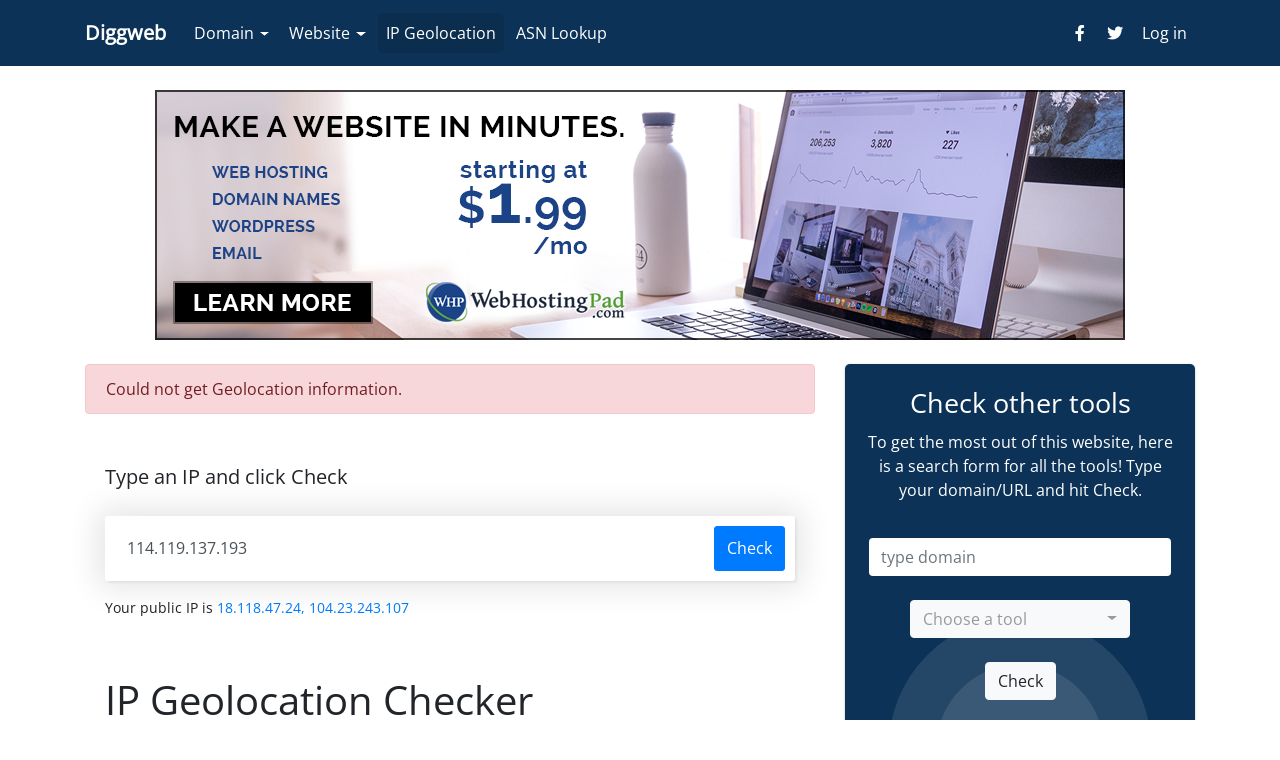

--- FILE ---
content_type: text/html; charset=UTF-8
request_url: https://diggweb.com/ip-geolocation/114.119.137.193
body_size: 5109
content:
<!DOCTYPE html>
<html lang="en">
    <head>
        <meta charset="utf-8">
        <meta name="viewport" content="width=device-width, initial-scale=1, shrink-to-fit=no">
        <meta http-equiv="x-ua-compatible" content="ie=edge">
        <meta name="csrf-token" content="HR457AlihsrJS9JWuLgIpk9bHZz0rsLvThwKkqMi">
        <title>IP Geolocation | Diggweb</title>

            <meta name="description" content="Check Geolocation of an IP"/>
        <meta property="og:title" content="IP Geolocation | Diggweb"/>
        <meta property="og:url" content="https://diggweb.com/ip-geolocation/114.119.137.193"/>
        <meta property="og:type" content="website"/>
        <meta property="og:image" content="https://diggweb.com/assets/public/img/default.jpg"/>
        <meta property="og:description" content="Check Geolocation of an IP"/>
        <meta property="og:site_name" content="Diggweb"/>
        <meta name="twitter:card" content="summary_large_image" />

        
        <link rel="shortcut icon" href="https://diggweb.com/uploads/images/app-favicon-1704398657.png" />
                
        <link rel="stylesheet" href="https://diggweb.com/assets/public/css/fontawesome/css/all.css">
        <link rel="stylesheet" href="https://diggweb.com/assets/public/css/bootstrap/bootstrap.min.css">
        <link rel="stylesheet" href="https://diggweb.com/assets/public/plugins/bootstrap-select/css/bootstrap-select.min.css">
        <link rel="stylesheet" href="https://diggweb.com/assets/public/css/style.css">
                <script src="https://analytics.ahrefs.com/analytics.js" data-key="epuBOoMc00MONGzE5JZI3w" async type="0d91464a1535bb8b83ddd04d-text/javascript"></script>
        <style type="text/css">@font-face {font-family:Open Sans;font-style:normal;font-weight:400;src:url(/cf-fonts/v/open-sans/5.0.20/hebrew/wght/normal.woff2);unicode-range:U+0590-05FF,U+200C-2010,U+20AA,U+25CC,U+FB1D-FB4F;font-display:swap;}@font-face {font-family:Open Sans;font-style:normal;font-weight:400;src:url(/cf-fonts/v/open-sans/5.0.20/latin-ext/wght/normal.woff2);unicode-range:U+0100-02AF,U+0304,U+0308,U+0329,U+1E00-1E9F,U+1EF2-1EFF,U+2020,U+20A0-20AB,U+20AD-20CF,U+2113,U+2C60-2C7F,U+A720-A7FF;font-display:swap;}@font-face {font-family:Open Sans;font-style:normal;font-weight:400;src:url(/cf-fonts/v/open-sans/5.0.20/cyrillic/wght/normal.woff2);unicode-range:U+0301,U+0400-045F,U+0490-0491,U+04B0-04B1,U+2116;font-display:swap;}@font-face {font-family:Open Sans;font-style:normal;font-weight:400;src:url(/cf-fonts/v/open-sans/5.0.20/greek-ext/wght/normal.woff2);unicode-range:U+1F00-1FFF;font-display:swap;}@font-face {font-family:Open Sans;font-style:normal;font-weight:400;src:url(/cf-fonts/v/open-sans/5.0.20/greek/wght/normal.woff2);unicode-range:U+0370-03FF;font-display:swap;}@font-face {font-family:Open Sans;font-style:normal;font-weight:400;src:url(/cf-fonts/v/open-sans/5.0.20/latin/wght/normal.woff2);unicode-range:U+0000-00FF,U+0131,U+0152-0153,U+02BB-02BC,U+02C6,U+02DA,U+02DC,U+0304,U+0308,U+0329,U+2000-206F,U+2074,U+20AC,U+2122,U+2191,U+2193,U+2212,U+2215,U+FEFF,U+FFFD;font-display:swap;}@font-face {font-family:Open Sans;font-style:normal;font-weight:400;src:url(/cf-fonts/v/open-sans/5.0.20/vietnamese/wght/normal.woff2);unicode-range:U+0102-0103,U+0110-0111,U+0128-0129,U+0168-0169,U+01A0-01A1,U+01AF-01B0,U+0300-0301,U+0303-0304,U+0308-0309,U+0323,U+0329,U+1EA0-1EF9,U+20AB;font-display:swap;}@font-face {font-family:Open Sans;font-style:normal;font-weight:400;src:url(/cf-fonts/v/open-sans/5.0.20/cyrillic-ext/wght/normal.woff2);unicode-range:U+0460-052F,U+1C80-1C88,U+20B4,U+2DE0-2DFF,U+A640-A69F,U+FE2E-FE2F;font-display:swap;}</style>
                    
        <!-- Dynamic CSS -->
        <style>
            /* User defined colors */
            .top-nav-collapse{background-color: #0C3357 !important}
            .page-footer{background-color: #0C3357 !important}
            .about-tab{background-color: #0C3357 !important}


            /* User defined custom CSS */
            .navbar-nav.nav-flex-icons{padding:0}.navbar .collapsing{max-height:170px}@media (min-width:579px){#universal-form .inner.show{max-height:85px!important;overflow-y:auto!important;min-height:98px!important}}

                        .page-footer{padding-top: 40px;}
        
            /* Google Font */

            body{font-family: 'Open Sans', sans-serif;}

            /* Other */
                    </style>
    </head>
    <body>
        
        <header>
            <nav class="navbar navbar-expand-lg navbar-dark top-nav-collapse">
    <div class="container">
        <a class="navbar-brand " href="https://diggweb.com">
            
                <strong>Diggweb</strong>
                    </a>

        <button class="navbar-toggler" type="button" data-toggle="collapse" data-target="#navbarSupportedContent" aria-controls="navbarSupportedContent" aria-expanded="false" aria-label="Toggle navigation">
            <span class="navbar-toggler-icon"></span>
        </button>

        <div class="collapse navbar-collapse" id="navbarSupportedContent">
            <ul class="navbar-nav mr-auto">
                <li class="nav-item ml-1 dropdown ">
                    <a class="nav-link px-2 dropdown-toggle" href="#" id="domain-tools" data-toggle="dropdown"
                       aria-haspopup="true" aria-expanded="false">Domain</a>
                    <div class="dropdown-menu dropdown-primary" aria-labelledby="domain-tools">
                        <a class="dropdown-item "
                           href="https://diggweb.com/domain-availability">Availability Checker</a>
                        <a class="dropdown-item "
                           href="https://diggweb.com/whois">WHOIS Lookup Checker</a>
                        <a class="dropdown-item "
                           href="https://diggweb.com/dns">DNS Lookup</a>
                        <a class="dropdown-item "
                           href="https://diggweb.com/ssl">SSL Checker</a>
                    </div>
                </li>

                <li class="nav-item ml-1 dropdown ">
                    <a class="nav-link px-2 dropdown-toggle" href="#" id="website-tools" data-toggle="dropdown"
                       aria-haspopup="true" aria-expanded="false">Website</a>
                    <div class="dropdown-menu dropdown-primary" aria-labelledby="website-tools">
                        <a class="dropdown-item "
                           href="https://diggweb.com/hosting-checker">Who is hosting this?</a>
                        <a class="dropdown-item "
                           href="https://diggweb.com/status">Is this website down?</a>
                        <a class="dropdown-item "
                           href="https://diggweb.com/html">HTML Validator</a>
                    </div>
                </li>
                <li class="nav-item ml-1 active">
                    <a class="nav-link px-2 " href="https://diggweb.com/ip-geolocation">IP Geolocation
                    </a>
                </li>
                <li class="nav-item ml-1 ">
                    <a class="nav-link px-2 " href="https://diggweb.com/asn-lookup">ASN Lookup
                    </a>
                </li>
            </ul>

            <ul class="navbar-nav nav-flex-icons">

                                    
                        <li class="nav-item">
                            <a href="https://www.facebook.com/diggweb/" class="nav-link" target="_blank">
                                <i class="fab fa-facebook-f"></i>
                            </a>
                        </li>
                                        
                        <li class="nav-item">
                            <a href="https://twitter.com/Diggweb" class="nav-link" target="_blank">
                                <i class="fab fa-twitter"></i>
                            </a>
                        </li>
                                                                                                                                                            
                                                                                <li class="nav-item">
                            <a href="https://diggweb.com/admin/login" class="nav-link" title="Login">
                                Log in
                            </a>
                        </li>
                                                </ul>
        </div>
    </div>
</nav>


                    </header>
        <main class="mt-4">
            <div class="container">

                     <div class="mb-4 p-0 header-biggapon geolocation-header-biggapon text-center">
    <a href="https://bit.ly/webhostinpad" target="_blank">
    <img src="https://www.diggweb.com/go/webhostingpad/banner.png" loading="lazy" alt="WebHostingPad">
</a>
</div>
     <div class="row">
        <div class="col-lg-8 col-md-12 mb-4" id="content">
            
                            <div class="alert alert-danger mb-4 ">Could not get Geolocation information. </div>
            
            <section>
    <div class="card header-search geolocation-header-search">
        <div class="card-body">
             <h3 class="text-small search-title">Type an IP and click Check</h3>             <form method="POST" action="https://diggweb.com/ip-geolocation">
                <input type="hidden" name="_token" value="HR457AlihsrJS9JWuLgIpk9bHZz0rsLvThwKkqMi">                <div class="input-group mb-3 main-search">
                    <input
                        name="query"
                        id="query"
                        type="text"
                        class="form-control"
                        placeholder="157.240.192.35"
                        value="114.119.137.193"
                        required
                    >
                    <div class="input-group-append">
                        <button class="btn btn-primary btn-md waves-effect waves-light m-0"
                                type="submit">Check
                        </button>
                    </div>
                </div>
                <p class="font-14">Your public IP is <a href="https://diggweb.com/ip-geolocation/18.118.47.24,%20104.23.243.107">18.118.47.24, 104.23.243.107</a></p>
            </form>
        </div>
    </div>
</section>
            

                                                <div class="card mb-4 welcome-content geolocation-welcome-content">
    <div class="card-body">
        <h1 class="title">IP Geolocation Checker</h1>
        <div class="description">
            <p align="left"><span class=" fc-falcon"><b>IP Geolocation</b> is a technique to<b> </b>lookup
 for visitor's geolocation information, such as country, region, city, 
ZIP code/postal code, latitude, longitude, domain, ISP, area code.</span></p><hr align="left"><p align="left"><span class=" fc-falcon">An IP geolocation tool is a service that allows you to determine the physical location of an IP address. It uses a combination of databases, algorithms, and network information to provide an estimate of the geographic location of an IP address. IP geolocation tools are commonly used by businesses, website owners, and law enforcement agencies to identify the source of online activity and target their services or enforcement efforts accordingly.<br><br>How to Use an IP Geolocation Tool:<br><br>Enter the IP address and and click the "Check" button to run the geolocation tool. The tool will use its database and algorithms to determine the geographic location of the IP address.<br><br>&nbsp;&nbsp;&nbsp; Review the results: The geolocation tool will provide a report that lists the estimated physical location of the IP address, including the city, state/province, and country. It may also provide additional information such as the Internet Service Provider (ISP), latitude and longitude coordinates, and time zone.<br><br>&nbsp;&nbsp;&nbsp; Use the information: Once you've located the IP address, you can use the information for a variety of purposes, such as targeting your services or content to specific geographic regions, identifying potential fraud or abuse, or enforcing online policies and regulations.<br></span></p>
        </div>
    </div>
</div>
                            
        </div>
        <div class="col-lg-4 col-md-12 mb-4 sidebar" id="sidebar">


                            <div class="card mb-4 about-tab">
    <div class="card-body mb-0 text-center">
        <h3>Check other tools</h3>
        <p>
            To get the most out of this website,  here is a search form for all the tools! Type your domain/URL and hit Check.
        </p>
    </div>
    <div class="px-4 pb-4 about-tab-content">
        <form action="https://diggweb.com/whois" method="POST" id="universal-form">
            <input type="hidden" name="_token" value="HR457AlihsrJS9JWuLgIpk9bHZz0rsLvThwKkqMi">            <div class="md-form text-center my-0">
                <input
                    type="text"
                    id="dns-tab-domain"
                    class="form-control universal-domain mb-4"
                    name="domain"
                    required
                    autocomplete="off"
                    placeholder="type domain"
                >
                <select name="tool" class="tools" required>
                    <option value="">Choose a tool</option>

                    <option
                        value="availability"
                        data-action="https://diggweb.com/domain-availability"
                        data-placeholder="type domain"
                        data-button="Check"
                    >Check Availability</option>
                    <option
                        value="whois"
                        data-action="https://diggweb.com/whois"
                        data-placeholder="type domain"
                        data-button="Check"
                    >Lookup WHOIS</option>
                    <option
                        value="dns"
                        data-action="https://diggweb.com/dns"
                        data-placeholder="type domain"
                        data-button="Check"
                    >Check DNS</option>
                    <option
                        value="ssl"
                        data-action="https://diggweb.com/ssl"
                        data-placeholder="type domain"
                        data-button="Check"
                    >Check SSL</option>
                    <option
                        value="status"
                        data-action="https://diggweb.com/status"
                        data-placeholder="type domain"
                        data-button="Check"
                    >Check Status</option>
                    <option
                        value="html"
                        data-action="https://diggweb.com/html"
                        data-placeholder="type domain"
                        data-button="Validate"
                    >Validate HTML</option>
                    <option
                        value="hosting"
                        data-action="https://diggweb.com/hosting-checker"
                        data-placeholder="type domain"
                        data-button="Check"
                    >Check Hosting</option>
                    <option value="geolocation"
                            data-action="https://diggweb.com/ip-geolocation"
                            data-placeholder="157.240.192.35"
                            data-button="Check"
                    >Check Geolocation</option>
                    <option
                        value="asn"
                        data-action="https://diggweb.com/asn-lookup"
                        data-placeholder="AS15169"
                        data-button="Check"
                    >Lookup ASN</option>
                </select>
                <button type="submit"
                        class="btn btn-light m-4" id="universal-button">Check
                </button>
            </div>
        </form>
    </div>
</div>
            
             <div class="mb-4 geolocation-sidebar-biggapon-top">
    <a href="https://www.diggweb.com/go/namecheap" target="_blank"><img src="https://www.diggweb.com/go/namecheap/banner.png" loading="lazy" alt="NameCheap"></a>
</div>
 
                            <div class="card mb-4 recent-searches recent-geolocation-searches">
    <div class="card-header">
        <h5 class="mb-0">Recently checked IPs</h5>
    </div>

    <div class="card-body p-0">
        <div class="list-group list-group-flush">
                        <a href="https://diggweb.com/ip-geolocation/157.100.104.155" class="list-group-item list-group-item-action py-1">
                157.100.104.155<span
                    class="card-text text-right float-right">20 seconds </span></a>
                        <a href="https://diggweb.com/ip-geolocation/38.156.229.14" class="list-group-item list-group-item-action py-1">
                38.156.229.14<span
                    class="card-text text-right float-right">21 seconds </span></a>
                        <a href="https://diggweb.com/ip-geolocation/76.143.200.216" class="list-group-item list-group-item-action py-1">
                76.143.200.216<span
                    class="card-text text-right float-right">24 seconds </span></a>
                        <a href="https://diggweb.com/ip-geolocation/196.250.215.221" class="list-group-item list-group-item-action py-1">
                196.250.215.221<span
                    class="card-text text-right float-right">28 seconds </span></a>
                        <a href="https://diggweb.com/ip-geolocation/67.58.199.200" class="list-group-item list-group-item-action py-1">
                67.58.199.200<span
                    class="card-text text-right float-right">29 seconds </span></a>
                        <a href="https://diggweb.com/ip-geolocation/5.155.1.196" class="list-group-item list-group-item-action py-1">
                5.155.1.196<span
                    class="card-text text-right float-right">30 seconds </span></a>
                        <a href="https://diggweb.com/ip-geolocation/98.13.6.28" class="list-group-item list-group-item-action py-1">
                98.13.6.28<span
                    class="card-text text-right float-right">34 seconds </span></a>
                        <a href="https://diggweb.com/ip-geolocation/47.79.194.206" class="list-group-item list-group-item-action py-1">
                47.79.194.206<span
                    class="card-text text-right float-right">36 seconds </span></a>
                    </div>
    </div>
</div>

            
             <div class="mb-4 geolocation-sidebar-biggapon-bottom">
    
</div>
         </div>
    </div>
            <div class="footer-biggapon row ">
    <div class="col-md-3 d-flex align-items-center px-1">
        <h2 class="biggapon-title mb-0 text-center my-4">
            Want a website?
        </h2>
    </div>
    <div class="biggapon-aff-l col-md-3 px-1">
        <div class="row mt-2">
            <div class="col-3 d-flex align-items-center border-right justify-content-center">
                <i class="fa-2x fas fa-globe biggapon-icon"></i>
            </div>
            <div class="col-9">
                <h4 class="mt-2 biggapon-title">
                    <a href="https://www.diggweb.com/go/namecheap">Get a Domain</a>
                </h4>
                <p>
                    Click for your Domain
                </p>
            </div>
        </div>
    </div>
    <div class="biggapon-aff-2 col-md-3 px-1">
        <div class="row mt-2">
            <div class="col-3 d-flex align-items-center border-right justify-content-center">
                <i class="fa-2x fas fa-server biggapon-icon"></i>
            </div>
            <div class="col-9">
                <h4 class="mt-2 biggapon-title"><a
                        href="https://www.diggweb.com/go/namecheap">Get Hosting</a></h4>
                <p>
                    $1.98/mo
                </p>
            </div>
        </div>
    </div>

    <div class="col-md-3 d-flex align-items-center justify-content-center biggapon-button">
        <a href="https://www.diggweb.com/go/namecheap"
           class="btn btn-primary my-4">Learn more</a>
    </div>
</div>

            
            </div>
        </main>

        <footer class="page-footer font-small blue">
            <div class="container">
                <div class="row pt-5">
                    <div class="col-md-6 mt-md-0 mt-3 website-information ">
                        <h3 class="text-uppercase website-name">Diggweb</h3>
                        <p>Find your domain name with <a href="https://www.diggweb.com/domain-availability">Domain Availability Checker</a><br></p><p><br></p>

                                                    <div class="pb-3">
                                <div class="mb-3 mt-4 flex-center footer-social">
                                                                                    <a href="https://www.facebook.com/diggweb/" class="facebook mr-2 mb-2" target="_blank">
                                                <i class="fab fa-facebook-f "> </i>
                                            </a>
                                        
                                                                                    <a href="https://twitter.com/Diggweb" class="twitter mr-2 mb-2" target="_blank">
                                                <i class="fab fa-twitter"> </i>
                                            </a>
                                        
                                        
                                        
                                        
                                        
                                        
                                                                            </div>
                            </div>

                                            </div>
                    <div class="col-md-3 col-sm-6 mb-md-0 mb-3 footer-menu footer-menu-1">
                                                    <div class="menu-title">
                                <h5>Tools</h5>
                            </div>
                        
                        <ul class="list-unstyled">
                                                                                        
                                <li class="menu-item menu-item-1"><a href="https://www.diggweb.com/domain-availability">Domain Availability Checker</a></li>
                                                                                                                                
                                <li class="menu-item menu-item-2"><a href="https://www.diggweb.com/whois">WHOIS Check</a></li>
                                                                                                                                
                                <li class="menu-item menu-item-3"><a href="https://www.diggweb.com/dns">DNS Lookup</a></li>
                                                                                                                                
                                <li class="menu-item menu-item-4"><a href="https://www.diggweb.com/ssl">SSL Checker</a></li>
                                                                                                                                
                                <li class="menu-item menu-item-5"><a href="https://www.diggweb.com/hosting-checker">Who is hosting this</a></li>
                                                                                                                                
                                <li class="menu-item menu-item-6"><a href="https://www.diggweb.com/status">Check website status</a></li>
                                                                                                                                
                                <li class="menu-item menu-item-7"><a href="https://www.diggweb.com/ip-geolocation">Check IP address</a></li>
                                                                                                                                
                                <li class="menu-item menu-item-8"><a href="https://www.diggweb.com/asn-lookup">ASN Lookup</a></li>
                                                                                                                                
                                <li class="menu-item menu-item-9"><a href="https://www.diggweb.com/html">HTML Validator</a></li>
                                                                                                
                        </ul>
                    </div>
                    <div class="col-md-3  col-sm-6 mb-md-0 mb-3 footer-menu footer-menu-2">
                        
                            <div class="menu-title">
                                <h5>Pages</h5>
                            </div>
                        
                        <ul class="list-unstyled">
                                                                                        
                                    <li class="menu-item menu-item-1"><a href="https://www.diggweb.com/privacy-policy">Privacy Policy</a></li>
                                                                                                
                        </ul>
                    </div>
                </div>
            </div>
            <div class="text-center py-3 footer-copyright">
                © 2025
                <a href="https://diggweb.com" class="footer-app"> Diggweb</a>
            </div>
        </footer>

        <script src="https://diggweb.com/assets/public/js/jquery/jquery-3.5.1.min.js" type="0d91464a1535bb8b83ddd04d-text/javascript"></script>
        <script src="https://diggweb.com/assets/public/js/popper/popper.min.js" type="0d91464a1535bb8b83ddd04d-text/javascript"></script>
        <script src="https://diggweb.com/assets/public/js/bootstrap/bootstrap.min.js" type="0d91464a1535bb8b83ddd04d-text/javascript"></script>
        <script src="https://diggweb.com/assets/public/plugins/bootstrap-select/js/bootstrap-select.min.js" type="0d91464a1535bb8b83ddd04d-text/javascript"></script>
                        
        <script src="https://diggweb.com/assets/public/js/app.js" type="0d91464a1535bb8b83ddd04d-text/javascript"></script>
    <script src="/cdn-cgi/scripts/7d0fa10a/cloudflare-static/rocket-loader.min.js" data-cf-settings="0d91464a1535bb8b83ddd04d-|49" defer></script><script defer src="https://static.cloudflareinsights.com/beacon.min.js/vcd15cbe7772f49c399c6a5babf22c1241717689176015" integrity="sha512-ZpsOmlRQV6y907TI0dKBHq9Md29nnaEIPlkf84rnaERnq6zvWvPUqr2ft8M1aS28oN72PdrCzSjY4U6VaAw1EQ==" data-cf-beacon='{"version":"2024.11.0","token":"0c8ac373b12e451e80625a7c5cc71d29","r":1,"server_timing":{"name":{"cfCacheStatus":true,"cfEdge":true,"cfExtPri":true,"cfL4":true,"cfOrigin":true,"cfSpeedBrain":true},"location_startswith":null}}' crossorigin="anonymous"></script>
</body>
</html>
